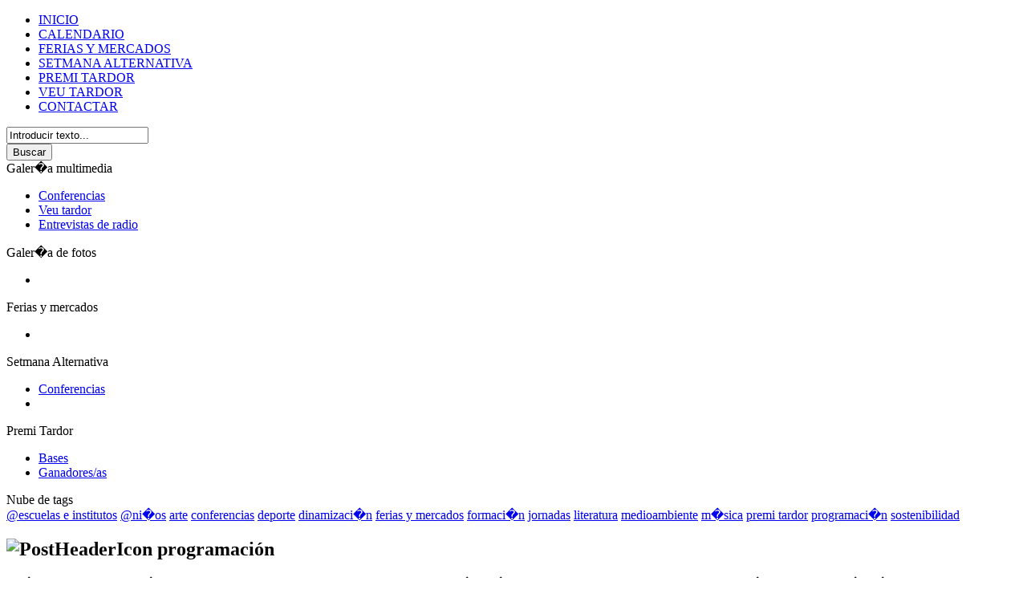

--- FILE ---
content_type: text/html; charset=utf-8
request_url: https://www.amicsdelanatura.org/component/tag/programaci%C3%B3n
body_size: 4363
content:



<!DOCTYPE html PUBLIC "-//W3C//DTD XHTML 1.0 Transitional//EN" "http://www.w3.org/TR/xhtml1/DTD/xhtml1-transitional.dtd">



<html xmlns="http://www.w3.org/1999/xhtml" xml:lang="es-es" lang="es-es" >



 <head>



  <meta http-equiv="X-UA-Compatible" content="IE=EmulateIE7" />



  <base href="https://www.amicsdelanatura.org/component/tag/programación" />
  <meta http-equiv="content-type" content="text/html; charset=utf-8" />
  <meta name="robots" content="index, follow" />
  <meta name="keywords" content="programación" />
  <meta name="description" content="programación" />
  <meta name="generator" content="Joomla! 1.5 - Open Source Content Management" />
  <title>programación | AMICS DE LA NATURA</title>
  <link href="/favicon.ico" rel="shortcut icon" type="image/x-icon" />
  <link rel="stylesheet" href="/plugins/system/cdscriptegrator/libraries/highslide/css/highslide.css" type="text/css" />
  <link rel="stylesheet" href="https://www.amicsdelanatura.org/components/com_tag/css/tagcloud.css" type="text/css" />
  <style type="text/css">
    <!--
div.tooltips-tip div.tip, div.tooltips-tip-tip > div { background-color: #F6F6FF; border-color: #CCCCCC; border-width: 2px; -webkit-border-radius: 10px; -moz-border-radius: 10px; border-radius: 10px; }
    -->
  </style>
  <script type="text/javascript" src="/plugins/system/cdscriptegrator/libraries/highslide/js/highslide-full.min.js"></script>
  <script type="text/javascript" src="/plugins/system/mtupgrade/mootools.js"></script>
  <script type="text/javascript" src="/plugins/content/avreloaded/silverlight.js"></script>
  <script type="text/javascript" src="/plugins/content/avreloaded/wmvplayer.js"></script>
  <script type="text/javascript" src="/plugins/content/avreloaded/swfobject.js"></script>
  <script type="text/javascript" src="/plugins/content/avreloaded/avreloaded.js"></script>
  <script type="text/javascript">

		<!--
		hs.graphicsDir = '/plugins/system/cdscriptegrator/libraries/highslide/graphics/';
    	hs.outlineType = 'rounded-white';
    	hs.outlineWhileAnimating = true;
    	hs.showCredits = false;
    	hs.expandDuration = 250;
		hs.anchor = 'auto';
		hs.align = 'auto';
		hs.transitions = ["expand"];
		hs.dimmingOpacity = 0;
		hs.lang = {
		   loadingText :     'Loading...',
		   loadingTitle :    'Click to cancel',
		   focusTitle :      'Click to bring to front',
		   fullExpandTitle : 'Expand to actual size',
		   fullExpandText :  'Full size',
		   creditsText :     'Powered by Highslide JS',
		   creditsTitle :    'Go to the Highslide JS homepage',
		   previousText :    'Previous',
		   previousTitle :   'Previous (arrow left)',
		   nextText :        'Next',
		   nextTitle :       'Next (arrow right)',
		   moveTitle :       'Move',
		   moveText :        'Move',
		   closeText :       'Close',
		   closeTitle :      'Close (esc)',
		   resizeTitle :     'Resize',
		   playText :        'Play',
		   playTitle :       'Play slideshow (spacebar)',
		   pauseText :       'Pause',
		   pauseTitle :      'Pause slideshow (spacebar)',   
		   number :          'Image %1 of %2',
		   restoreTitle :    'Click to close image, click and drag to move. Use arrow keys for next and previous.'
		};
		//-->
		window.addEvent("domready", function() {
	var JTooltips = new Tips($$(".tooltips-link"), { maxTitleChars: 50, className: 'tooltips-tip', fixed: false});
});window.addEvent("domready", function() {
	var JTooltips = new Tips($$(".tooltips-link-img"), { maxTitleChars: 50, className: 'tooltips-img tooltips-tip', fixed: false});
});
  </script>




  <link rel="stylesheet" href="/templates/system/css/system.css" type="text/css" />



  <link rel="stylesheet" href="/templates/system/css/general.css" type="text/css" />







  <link rel="stylesheet" type="text/css" href="/templates/boceto_09/css/template.css" />



  <!--[if IE 6]><link rel="stylesheet" href="/templates/boceto_09/css/template.ie6.css" type="text/css" media="screen" /><![endif]-->



  <!--[if IE 7]><link rel="stylesheet" href="/templates/boceto_09/css/template.ie7.css" type="text/css" media="screen" /><![endif]-->



  <script type="text/javascript" src="/templates/boceto_09/script.js"></script>



 </head>



<body>



<div id="art-page-background-simple-gradient">



</div>



<div id="art-main">



<div class="art-Sheet">



    <div class="art-Sheet-tl"></div>



    <div class="art-Sheet-tr"></div>



    <div class="art-Sheet-bl"></div>



    <div class="art-Sheet-br"></div>



    <div class="art-Sheet-tc"></div>



    <div class="art-Sheet-bc"></div>



    <div class="art-Sheet-cl"></div>



    <div class="art-Sheet-cr"></div>



    <div class="art-Sheet-cc"></div>



    <div class="art-Sheet-body">



<div class="art-Header">



    <div class="art-Header-png"></div>



    <div class="art-Header-jpeg"></div>







</div>



<div class="art-nav">
	<div class="art-nav-center">
<ul class="art-menu"><li class="item54"><a href="https://www.amicsdelanatura.org/"><span class="l"> </span><span class="r"> </span><span class="t">INICIO</span></a></li><li class="item72"><a href="/calendario"><span class="l"> </span><span class="r"> </span><span class="t">CALENDARIO</span></a></li><li class="item29"><a href="/ferias-y-mercados"><span class="l"> </span><span class="r"> </span><span class="t">FERIAS Y MERCADOS</span></a></li><li class="item30"><a href="/setmana-alternativa"><span class="l"> </span><span class="r"> </span><span class="t">SETMANA ALTERNATIVA</span></a></li><li class="item28"><a href="/premi-tardor"><span class="l"> </span><span class="r"> </span><span class="t">PREMI TARDOR</span></a></li><li class="item95"><a href="/veu-tardor"><span class="l"> </span><span class="r"> </span><span class="t">VEU TARDOR</span></a></li><li id="current" class="active item55"><a href="/contactar" class="active"><span class="l"> </span><span class="r"> </span><span class="t">CONTACTAR</span></a></li></ul>	</div>
</div>











<div class="art-contentLayout">






<div class="art-sidebar1"><div class="art-Block">
		    <div class="art-Block-tl"></div>
		    <div class="art-Block-tr"></div>
		    <div class="art-Block-bl"></div>
		    <div class="art-Block-br"></div>
		    <div class="art-Block-tc"></div>
		    <div class="art-Block-bc"></div>
		    <div class="art-Block-cl"></div>
		    <div class="art-Block-cr"></div>
		    <div class="art-Block-cc"></div>
		    <div class="art-Block-body">
		
				<div class="art-BlockContent">
		    <div class="art-BlockContent-body">
		
		<form action="/" method="post">
	<div class="search">
		<input name="searchword" id="mod_search_searchword" maxlength="20" alt="Buscar" class="inputbox" type="text" size="20" value="Introducir texto..."  onblur="if(this.value=='') this.value='Introducir texto...';" onfocus="if(this.value=='Introducir texto...') this.value='';" /><br /><span class="art-button-wrapper"><span class="l"> </span><span class="r"> </span><input type="submit" value="Buscar" class="button art-button" onclick="this.form.searchword.focus();"/></span>	</div>
	<input type="hidden" name="task"   value="search" />
	<input type="hidden" name="option" value="com_search" />
	<input type="hidden" name="Itemid" value="55" />
</form>
				<div class="cleared"></div>
		    </div>
		</div>
		
		
				<div class="cleared"></div>
		    </div>
		</div>
		
<div class="art-Block">
		    <div class="art-Block-tl"></div>
		    <div class="art-Block-tr"></div>
		    <div class="art-Block-bl"></div>
		    <div class="art-Block-br"></div>
		    <div class="art-Block-tc"></div>
		    <div class="art-Block-bc"></div>
		    <div class="art-Block-cl"></div>
		    <div class="art-Block-cr"></div>
		    <div class="art-Block-cc"></div>
		    <div class="art-Block-body">
		
		<div class="art-BlockHeader">
		    <div class="art-header-tag-icon">
		        <div class="t">
		Galer�a multimedia</div>
		    </div>
		</div>
				<div class="art-BlockContent">
		    <div class="art-BlockContent-body">
		
		<ul class="menu"><li class="item93"><a href="/conferencias"><span>Conferencias</span></a></li><li class="item96"><a href="/veu-tardor"><span>Veu tardor</span></a></li><li class="item94"><a href="/entrevistas-de-radio"><span>Entrevistas de radio</span></a></li></ul>
				<div class="cleared"></div>
		    </div>
		</div>
		
		
				<div class="cleared"></div>
		    </div>
		</div>
		
<div class="art-Block">
		    <div class="art-Block-tl"></div>
		    <div class="art-Block-tr"></div>
		    <div class="art-Block-bl"></div>
		    <div class="art-Block-br"></div>
		    <div class="art-Block-tc"></div>
		    <div class="art-Block-bc"></div>
		    <div class="art-Block-cl"></div>
		    <div class="art-Block-cr"></div>
		    <div class="art-Block-cc"></div>
		    <div class="art-Block-body">
		
		<div class="art-BlockHeader">
		    <div class="art-header-tag-icon">
		        <div class="t">
		Galer�a de fotos</div>
		    </div>
		</div>
				<div class="art-BlockContent">
		    <div class="art-BlockContent-body">
		
		<ul class="menu"><li class="item65"><a href="/galeria-principal"><span /></a></li></ul>
				<div class="cleared"></div>
		    </div>
		</div>
		
		
				<div class="cleared"></div>
		    </div>
		</div>
		
<div class="art-Block">
		    <div class="art-Block-tl"></div>
		    <div class="art-Block-tr"></div>
		    <div class="art-Block-bl"></div>
		    <div class="art-Block-br"></div>
		    <div class="art-Block-tc"></div>
		    <div class="art-Block-bc"></div>
		    <div class="art-Block-cl"></div>
		    <div class="art-Block-cr"></div>
		    <div class="art-Block-cc"></div>
		    <div class="art-Block-body">
		
		<div class="art-BlockHeader">
		    <div class="art-header-tag-icon">
		        <div class="t">
		Ferias y mercados</div>
		    </div>
		</div>
				<div class="art-BlockContent">
		    <div class="art-BlockContent-body">
		
		<ul class="menu"><li class="item74"><a href="/feria-alternativa-de-castellon"><span /></a></li></ul>
				<div class="cleared"></div>
		    </div>
		</div>
		
		
				<div class="cleared"></div>
		    </div>
		</div>
		
<div class="art-Block">
		    <div class="art-Block-tl"></div>
		    <div class="art-Block-tr"></div>
		    <div class="art-Block-bl"></div>
		    <div class="art-Block-br"></div>
		    <div class="art-Block-tc"></div>
		    <div class="art-Block-bc"></div>
		    <div class="art-Block-cl"></div>
		    <div class="art-Block-cr"></div>
		    <div class="art-Block-cc"></div>
		    <div class="art-Block-body">
		
		<div class="art-BlockHeader">
		    <div class="art-header-tag-icon">
		        <div class="t">
		Setmana Alternativa</div>
		    </div>
		</div>
				<div class="art-BlockContent">
		    <div class="art-BlockContent-body">
		
		<ul class="menu"><li class="item77"><a href="/conferencias"><span>Conferencias</span></a></li><li class="item80"><a href="/musica-y-cine"><span /></a></li></ul>
				<div class="cleared"></div>
		    </div>
		</div>
		
		
				<div class="cleared"></div>
		    </div>
		</div>
		
<div class="art-Block">
		    <div class="art-Block-tl"></div>
		    <div class="art-Block-tr"></div>
		    <div class="art-Block-bl"></div>
		    <div class="art-Block-br"></div>
		    <div class="art-Block-tc"></div>
		    <div class="art-Block-bc"></div>
		    <div class="art-Block-cl"></div>
		    <div class="art-Block-cr"></div>
		    <div class="art-Block-cc"></div>
		    <div class="art-Block-body">
		
		<div class="art-BlockHeader">
		    <div class="art-header-tag-icon">
		        <div class="t">
		Premi Tardor</div>
		    </div>
		</div>
				<div class="art-BlockContent">
		    <div class="art-BlockContent-body">
		
		<ul class="menu"><li class="item85"><a href="/bases"><span>Bases</span></a></li><li class="item86"><a href="/ganadoresas"><span>Ganadores/as</span></a></li></ul>
				<div class="cleared"></div>
		    </div>
		</div>
		
		
				<div class="cleared"></div>
		    </div>
		</div>
		
<div class="art-Block">
		    <div class="art-Block-tl"></div>
		    <div class="art-Block-tr"></div>
		    <div class="art-Block-bl"></div>
		    <div class="art-Block-br"></div>
		    <div class="art-Block-tc"></div>
		    <div class="art-Block-bc"></div>
		    <div class="art-Block-cl"></div>
		    <div class="art-Block-cr"></div>
		    <div class="art-Block-cc"></div>
		    <div class="art-Block-body">
		
		<div class="art-BlockHeader">
		    <div class="art-header-tag-icon">
		        <div class="t">
		Nube de tags</div>
		    </div>
		</div>
				<div class="art-BlockContent">
		    <div class="art-BlockContent-body">
		
		
<div class="tagCloud"> <a
	href="/component/tag/@escuelas-e-institutos" rel="tag" class="tag5">
@escuelas e institutos</a>  <a
	href="/" rel="tag" class="tag3">
@ni�os</a>  <a
	href="/component/tag/arte" rel="tag" class="tag2">
arte</a>  <a
	href="/component/tag/conferencias" rel="tag" class="tag2">
conferencias</a>  <a
	href="/component/tag/deporte" rel="tag" class="tag1">
deporte</a>  <a
	href="/" rel="tag" class="tag7">
dinamizaci�n</a>  <a
	href="/component/tag/ferias-y-mercados" rel="tag" class="tag4">
ferias y mercados</a>  <a
	href="/" rel="tag" class="tag1">
formaci�n</a>  <a
	href="/component/tag/jornadas" rel="tag" class="tag1">
jornadas</a>  <a
	href="/component/tag/literatura" rel="tag" class="tag6">
literatura</a>  <a
	href="/component/tag/medioambiente" rel="tag" class="tag3">
medioambiente</a>  <a
	href="/" rel="tag" class="tag2">
m�sica</a>  <a
	href="/component/tag/premi-tardor" rel="tag" class="tag2">
premi tardor</a>  <a
	href="/" rel="tag" class="tag2">
programaci�n</a>  <a
	href="/component/tag/sostenibilidad" rel="tag" class="tag2">
sostenibilidad</a> </div>
				<div class="cleared"></div>
		    </div>
		</div>
		
		
				<div class="cleared"></div>
		    </div>
		</div>
		



</div>






<div class="art-content-sidebar2">













<div class="art-Post">
		    <div class="art-Post-body">
		<div class="art-Post-inner">
		
		<h2 class="art-PostHeader"><img src="/templates/boceto_09/images/PostHeaderIcon.png" alt="PostHeaderIcon" width="26" height="25" /> 
		<span class="componentheading">programación</span>
		</h2>
		
				<div class="art-PostContent">
		
		

<table class="blog" cellpadding="0" cellspacing="0">
	<tbody>

	<tr><td></td></tr><tr><td>Est�s viendo la lista de art�culos marcados con la etiqueta seleccionada.

Puede haber m�s art�culos con esta etiqueta. Usa la barra de navegaci�n para mostrar m�s p�ginas.

</td></tr>		<tr>

			<td valign="top">
			<div>
			<div class="contentpaneopen">

			<h2 class="contentheading"><a
				href="/setmana-alternativa/40-programacion-setmana-alternativa/79-setmana-alternativa-de-castello"
				class="contentpagetitle"> 			</a></h2>
			</div>
						<div class="article-tools">
			<div class="article-meta"><span class="createdate"> Martes, 26 Julio 2011</span>
			<span class="createby">  Administrator </span></div>
			</div>
						<div class="article-content"><p>La <strong>"Setmana Cultural Alternativa de Castell�"</strong>, <strong>iniciada en 1992</strong> como extensi�n del programa de conferencias de la <a href="/ferias-y-mercados">Feria Alternativa de Castell�n</a>&nbsp;y habiendo evolucionado desde entonces hasta abarcar una gran cantidad de nuevas y diversas actividades, es ahora un <strong>proyecto anual</strong> cuya <strong>programaci�n de actividades socioculturales se prolonga durante el oto�o, invierno y primavera</strong> siguientes a su convocatoria.</p>
<p>&nbsp;</p>
<p style="text-align: center;"><a target="_blank" href="/archivos/descargas/Programa_20a_SETMANA_ALTERNATIVA.pdf"><img alt="Portada 23a SETMANA ALTERNATIVA copia" src="/archivos/imagen/setmana_alternativa/Portada%2023a%20SETMANA%20ALTERNATIVA_copia.jpg" width="251" /></a></p>
<p style="text-align: center;"><a target="_blank" href="/archivos/descargas/Programa%2023a%20SETMANA%20ALTERNATIVA%20biling�e.pdf">Descargar</a> programa 23� SEtMANA CULTURAL ALTERNATIVA&nbsp;</p>
<p>&nbsp;</p>
<p class="Fuente" align="left">Se trata de una oferta exhaustiva y compleja de actividades culturales, l�dicas y formativas para Castell�n, que impregna la agenda de la ciudad durante varios meses. Estas propuestas culturales y l�dicas se organizan en una serie de bloques, todos ellos marcados por <strong>un rumbo cuyas cartas de navegaci�n - a todo trapo - son la cultura, la ecolog�a y los derechos humanos.</strong></p>
<p class="Fuente" align="left">Todas las ediciones de la Setmana Cultural Alternativa han incorporado <strong>novedades en cuanto a programaci�n</strong>, si bien repetimos a�o tras a�o algunas actividades fundamentales, entre las que destaca el <strong>ciclo de conferencias</strong>, con el que ponemos el acento en ponencias de calidad cuidadosamente seleccionadas, impartidas por personalidades destacadas de diversos �mbitos.</p>
<p class="Fuente" align="left"></div>
			 <a href="/setmana-alternativa/40-programacion-setmana-alternativa/79-setmana-alternativa-de-castello" class="readon"> Leer más...</a>  <span class="article_separator">&nbsp;</span></div>
				</td>
		</tr>
		<tr>
					<td>
			<div align="center">&lt;&lt; <span class="pagenav">Inicio</span> &lt; <span class="pagenav">Prev</span> <span class="pagenav">1</span> <a title="2" href="/component/tag/programaci%C3%B3n?start=10" class="pagenav">2</a> <a title="Próximo" href="/component/tag/programaci%C3%B3n?start=10" class="pagenav">Próximo</a> &gt; <a title="Fin" href="/component/tag/programaci%C3%B3n?start=10" class="pagenav">Fin</a> &gt;&gt;			</div>
			</td>
		</tr>
		<tr>
			<td>
			<div class="joomlatags"
				>Powered by <a href="http://www.joomlatags.org" title="Tags for Joomla">Tags
			for Joomla</a></div>
			</td>
		</tr>
	</tbody>

</table>

		
		</div>
		<div class="cleared"></div>
		
		
		</div>
		
				<div class="cleared"></div>
		    </div>
		</div>
		

















</div>










</div>



<div class="cleared"></div>














<div class="art-Footer">



 <div class="art-Footer-inner">



  


  <div class="art-Footer-text">



  


<p>Amics de la Natura &copy; 2016 ---



Todos los Derechos Reservados</p>







  


  </div>



 </div>



 <div class="art-Footer-background"></div>



</div>







		<div class="cleared"></div>



    </div>



</div>



<div class="cleared"></div>



<p class="art-page-footer">&nbsp;</p>

</div>











</html>